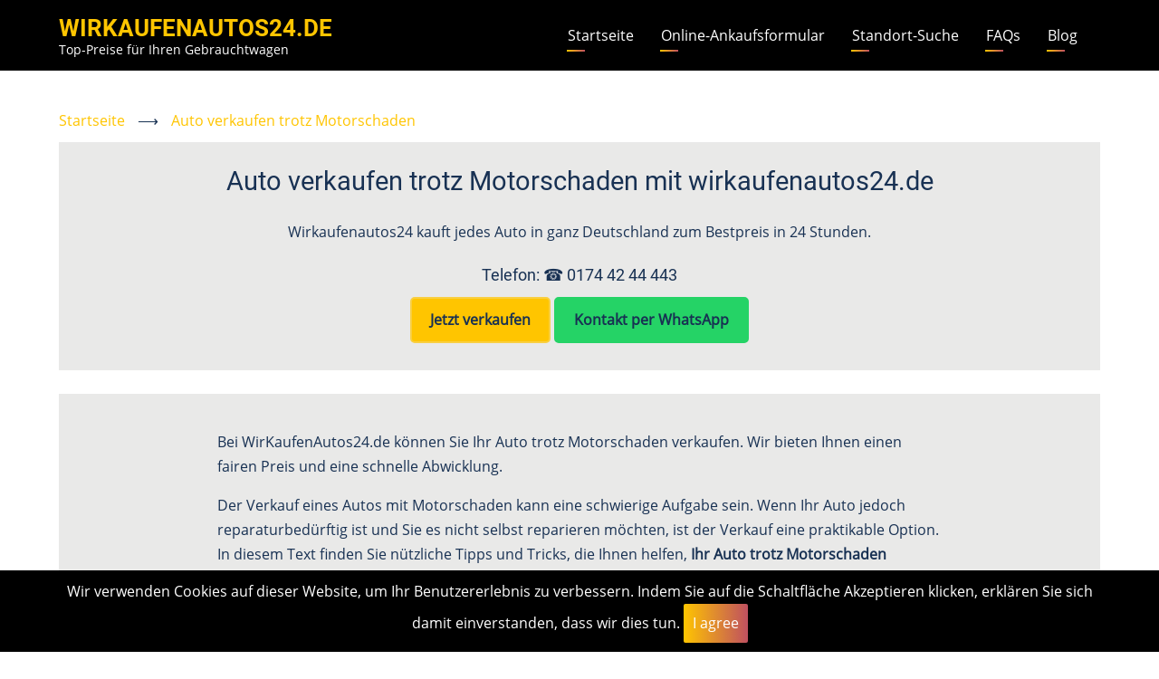

--- FILE ---
content_type: text/html; charset=UTF-8
request_url: https://wirkaufenautos24.de/auto-verkaufen-trotz-motorschaden
body_size: 7267
content:

<!DOCTYPE html>
<html lang="de" dir="ltr" prefix="og: https://ogp.me/ns#">
  <head>
    <meta charset="utf-8" />
<script>var _paq = _paq || [];(function(){var u=(("https:" == document.location.protocol) ? "https://piwik.autoankauf-adam.de/" : "http://piwik.autoankauf-adam.de/");_paq.push(["setSiteId", "12"]);_paq.push(["setTrackerUrl", u+"matomo.php"]);_paq.push(["setCookieDomain", ".wirkaufenautos24.de"]);if (!window.matomo_search_results_active) {_paq.push(["trackPageView"]);}_paq.push(["setIgnoreClasses", ["no-tracking","colorbox"]]);_paq.push(["enableLinkTracking"]);var d=document,g=d.createElement("script"),s=d.getElementsByTagName("script")[0];g.type="text/javascript";g.defer=true;g.async=true;g.src=u+"matomo.js";s.parentNode.insertBefore(g,s);})();</script>
<meta name="description" content="Verkaufen Sie Ihr Auto trotz Motorschaden schnell und unkompliziert an uns. Lassen Sie sich von uns ein Angebot machen. 💰👨‍💼🚗" />
<meta name="robots" content="index" />
<link rel="canonical" href="https://wirkaufenautos24.de/auto-verkaufen-trotz-motorschaden" />
<meta property="og:site_name" content="WirKaufenAutos24.de" />
<meta property="og:type" content="website" />
<meta property="og:url" content="https://wirkaufenautos24.de/auto-verkaufen-trotz-motorschaden" />
<meta property="og:title" content="Auto verkaufen trotz Motorschaden" />
<meta name="twitter:card" content="summary" />
<meta name="twitter:title" content="https://wirkaufenautos24.de/auto-verkaufen-trotz-motorschaden" />
<meta name="Generator" content="Drupal 11 (https://www.drupal.org)" />
<meta name="MobileOptimized" content="width" />
<meta name="HandheldFriendly" content="true" />
<meta name="viewport" content="width=device-width, initial-scale=1.0" />
<style>#sliding-popup.sliding-popup-top { position: fixed; }</style>
<link rel="icon" href="/sites/default/files/favicon_1.ico" type="image/vnd.microsoft.icon" />

    <title>Auto verkaufen trotz Motorschaden 🚗🔧💰</title>
        <link rel="preload" as="font" href="/themes/zuvipro/fonts/open-sans.woff2" type="font/woff2" crossorigin>
    <link rel="preload" as="font" href="/themes/zuvipro/fonts/roboto.woff2" type="font/woff2" crossorigin>
    <link rel="preload" as="font" href="/themes/zuvipro/fonts/roboto-bold.woff2" type="font/woff2" crossorigin>
        <link rel="stylesheet" media="all" href="/sites/default/files/css/css_Lf9qj8fWF3vWrmFouzcivo6IcH4aFZy7CgayiSGMq0w.css?delta=0&amp;language=de&amp;theme=zuvipro&amp;include=eJxtyEEOAiEQRNELoRyJAFOSjg01oQGDp9e4cTOb_5OHGTL5FHxXT5XYMjwuMKTY4TRuzhEOscyFvj0bMtXZtoHqUzS4JXiZ__VeeUyFe88lZ6cvyhT1ZmOrtPJnsigebMOUOeoHbkc7hw" />
<link rel="stylesheet" media="all" href="/sites/default/files/css/css_nB8R4WpHeKpXRoPDPp22LUzNXRQTkiCye9w4UlhNIsU.css?delta=1&amp;language=de&amp;theme=zuvipro&amp;include=eJxtyEEOAiEQRNELoRyJAFOSjg01oQGDp9e4cTOb_5OHGTL5FHxXT5XYMjwuMKTY4TRuzhEOscyFvj0bMtXZtoHqUzS4JXiZ__VeeUyFe88lZ6cvyhT1ZmOrtPJnsigebMOUOeoHbkc7hw" />

    
<style>
.table-responsive
{
overflow-x:auto;
}
/* Default badge style */
.badge-default {
  background-color: #484848;
  color: #fff;
}

/* Success badge style */
.badge-success {
  background-color: #28a745;
  color: #fff;
}

/* Warning badge style */
.badge-warning {
  background-color: #ffc107;
  color: #212529;
}

/* Danger badge style */
.badge-danger {
  background-color: #dc3545;
  color: #fff;
}
/*Badges*/
.badge {
  --bs-badge-padding-x: 0.65em;
  --bs-badge-padding-y: 0.35em;
  --bs-badge-font-size: 0.75em;
  --bs-badge-font-weight: 700;
  --bs-badge-border-radius: 0.375rem;
  display: inline-block;
  padding: var(--bs-badge-padding-y) var(--bs-badge-padding-x);
  font-size: var(--bs-badge-font-size);
  font-weight: var(--bs-badge-font-weight);
  line-height: 1;
  color: var(--body-bg);
  text-align: center;
  white-space: nowrap;
  vertical-align: baseline;
  border-radius: var(--bs-badge-border-radius);
}

.badge-gray, .badge-gray a {
  background-color: gray;
  color: var(--body-bg);
}

.badge-yellow {
  background-color: #e0b94c;
}
.badge-yellow a {
  color: var(--bold-color) !important;
}

/* Stile für die Handlungsaufforderungen (CTAs) */
.cta-button,
.cta-button-whatsapp {
  display: inline-block;
  padding: 10px 20px;
  margin: 10px auto;
  text-decoration: none;
  font-size: 16px;
  border: 2px solid #f9cf41;
  font-weight: bold;
  color: #183153 !important;
  border-radius: 5px;
  transition: background-color 0.3s, color 0.3s;
background-color: #ffc500;
}

.cta-button:hover,
.cta-button-whatsapp:hover {
  background-color: #f9cf41;
  color: #fff;
 border: 2px solid #f9cf41;
}

.cta-button-whatsapp {
  background-color: #25d366;
  border-color: #25d366;
  color: #fff;
}

.cta-button-whatsapp:hover {
  background-color: #128c7e;
  border-color: #128c7e;
  border: 2px solid #128c7e;
}
/* Text-Ausrichtung */
.text-left {
text-align: left !important;
}

.text-right {
text-align: right !important;
}

.text-center{
text-align: center !important;
}

/* Allgemeine Stile für das Banner */
.banner {
  background-color: #e9e9e8;
  padding: 20px;
  text-align: center;
  color: #183153 !important;
}

.banner-content {
  max-width: 800px;
  margin: 0 auto;
}

.banner-title, .banner-title a {
  color: #183153 !important;
}

.banner-subtitle {
font-size: 18px;  
color: #183153 !important;
  margin-top: 10px;
}

.banner-description {
  font-size: 16px;
  color: #183153 !important;
  margin-top: 20px;
}

/* Stile für die Kontaktinformationen */
.phone-number, .phone-number a {
  font-size: 18px;
  color: #183153 !important;
  margin-top: 20px;
}

.responsive-video-wrapper {
    position: relative;
    padding-bottom: 56.25%; /* 16:9 */
    height: 0;
    overflow: hidden;
    max-width: 100%;
}

.responsive-video-wrapper iframe,
.responsive-video-wrapper object,
.responsive-video-wrapper embed {
    position: absolute;
    top: 0;
    left: 0;
    width: 100%;
    height: 100%;
}
</style>
  </head>
  <body class="page-type-article no-sidebar">
        <a href="#main-content" class="visually-hidden focusable">
      Direkt zum Inhalt
    </a>
    
      <div class="dialog-off-canvas-main-canvas" data-off-canvas-main-canvas>
    <!-- Start: Header -->
<header class="header-top">
  <div class="container header-main">
          <div class="site-brand">
          <div class="block-region region-site-branding">
    <div id="block-zuvipro-branding" class="block">
  
    
  <div class="block-content">
  <div class="site-branding">
        <div class="site-name-slogan">
               <div class="site-name">
            <a href="/" title="Startseite" rel="home">WirKaufenAutos24.de</a>
         </div>
                     <div class="site-slogan">Top-Preise für Ihren Gebrauchtwagen</div>
         </div>
   </div>
  </div>
</div> <!--/.block-content -->

  </div>

      </div> <!--/.site-branding -->
              <div class="header-main-right">
                  <div class="mobile-menu"><i class="icon-menu"></i></div>           <div class="primary-menu-wrapper">
            <div class="menu-wrap">
              <div class="close-mobile-menu">x</div>
                <div class="block-region region-primary-menu">
    <nav role="navigation" aria-labelledby="block-zuvipro-main-menu-menu" id="block-zuvipro-main-menu" class="block block-menu">
            
  <h2 class="visually-hidden block-title" id="block-zuvipro-main-menu-menu">Hauptnavigation</h2>
  

        
              <ul class="main-menu">
                            <li class="main-menu-item">
        <a href="/" data-drupal-link-system-path="&lt;front&gt;">Startseite</a>
                  </li>
                        <li class="main-menu-item">
        <a href="/online-ankaufsformular" data-drupal-link-system-path="node/3">Online-Ankaufsformular</a>
                  </li>
                        <li class="main-menu-item">
        <a href="/auto-verkaufen-nordrhein-westfalen" title="Auto mit Motorschaden in Nordrhein-Westfalen verkaufen" data-drupal-link-system-path="taxonomy/term/1">Standort-Suche</a>
                  </li>
                        <li class="main-menu-item">
        <a href="/faq" title="Häufig gestellte Fragen" data-drupal-link-system-path="faq">FAQs</a>
                  </li>
                        <li class="main-menu-item">
        <a href="/blog" title="In unserem Blog finden Sie nützliche Artikel zu Themen rund um Gebrauchtwagen Ankauf" data-drupal-link-system-path="blog">Blog</a>
                  </li>
        </ul>
  


  </nav>

  </div>

            </div> <!-- /.menu-wrap -->
          </div> <!-- /.primary-menu-wrapper -->
                              </div> <!-- /.header-right -->
      </div> <!-- /.container -->
</header>
<!-- End: Header -->
<!-- Start: highlighted -->
	<div class="highlighted block-section clear">
		<aside class="container clear" role="complementary">
			  <div class="block-region region-highlighted">
    <div data-drupal-messages-fallback class="hidden"></div>

  </div>

		</aside>
	</div>
<!-- End: highlighted -->
<div id="main-wrapper" class="main-wrapper clear">
  <div class="container">
  <div class="main-container">  
    <main id="main" class="page-content">
      <a id="main-content" tabindex="-1"></a>              <div class="block-region region-content">
    <div id="block-zuvipro-content" class="block">
  
    
  <div class="block-content">
      <article class="node node-promoted node-view-mode-full">

  

  <div class="node-content clear">
      <div class="layout layout--onecol">
    <div  class="layout__region layout__region--content">
      <div class="block">
  
    
  <div class="block-content">
        <nav class="breadcrumb clear" role="navigation" aria-labelledby="system-breadcrumb">
    <ol class="breadcrumb-items">
          <li class="breadcrumb-item">
                  <a href="/">Startseite</a> <span>&#x27F6;</span>
              </li>
          <li class="breadcrumb-item">
                  Auto verkaufen trotz Motorschaden
              </li>
        </ol>
  </nav>

    </div>
</div> <!--/.block-content -->
<div class="views-element-container block">
  
    
  <div class="block-content">
      <div><div class="js-view-dom-id-8e5ff5045020512c0b62d1133d7eaf67e39780c619dcc47958531d012b99f03a">
  
  
  

      <header>
      <div class="banner">
    <div class="banner-content">
        <h1 class="banner-title">
            Auto verkaufen trotz Motorschaden mit wirkaufenautos24.de
        </h1>
        <p class="banner-description">
            Wirkaufenautos24 kauft jedes Auto in ganz Deutschland zum Bestpreis in 24 Stunden.
        </p>
        <div class="contact-details">
            <h2 class="phone-number">
                Telefon: ☎ <a href="tel:+491744244443">0174 42 44 443</a>
            </h2>
        </div>
        <div class="cta-buttons">
            <a class="cta-button" href="/online-ankaufsformular" title="Jetzt verkaufen">Jetzt verkaufen</a> <a class="cta-button-whatsapp" href="https://api.whatsapp.com/send?phone=491744244443&amp;text=Ich%20möchte%20das%20Auto%20zum%20Verkauf%20anbieten" title="Kontakt per WhatsApp">Kontakt per WhatsApp</a>
        </div>
    </div>
</div>
    </header>
  
  
  

      <div class="views-row"><div class="views-field views-field-nothing"><span class="field-content"><div class="banner text-left">
  <div class="banner-content">
 
    <p class="banner-description">     
<p>Bei WirKaufenAutos24.de können Sie Ihr Auto trotz Motorschaden verkaufen. Wir bieten Ihnen einen fairen Preis und eine schnelle Abwicklung.</p><p>Der Verkauf eines Autos mit Motorschaden kann eine schwierige Aufgabe sein. Wenn Ihr Auto jedoch reparaturbedürftig ist und Sie es nicht selbst reparieren möchten, ist der Verkauf eine praktikable Option. In diesem Text finden Sie nützliche Tipps und Tricks, die Ihnen helfen, <strong>Ihr Auto trotz Motorschaden</strong> erfolgreich zu <strong>verkaufen</strong>.</p><ol><li><strong>Den Wert des Autos bestimmen</strong>: Der Wert Ihres Autos hängt von verschiedenen Faktoren ab, wie dem Alter, der Kilometerleistung und dem Zustand. Wenn Ihr Auto reparaturbedürftig ist, kann es schwieriger sein, den Wert zu bestimmen. Es ist ratsam, den Wert von ähnlichen Autos in Ihrer Region zu recherchieren.</li><li><strong>Klare Kommunikation</strong>: Wenn Sie das Auto zum Verkauf anbieten, ist es wichtig, ehrlich zu sein und alle Probleme zu kommunizieren. Verbergen Sie nicht den Motorschaden, sondern erklären Sie ihn klar und deutlich.</li><li><strong>Reparaturen</strong>: Wenn Sie die finanziellen Mittel haben, um den Motorschaden reparieren zu lassen, ist dies eine gute Option. Das kann helfen, den Wert des Autos zu steigern und den Verkauf einfacher zu machen. Stellen Sie jedoch sicher, dass die Reparaturkosten den Wert des Autos nicht übersteigen.</li><li><strong>Verkaufsplattformen</strong>: Es gibt viele Möglichkeiten, Ihr Auto mit Motorschaden zu verkaufen. Sie können Online-Plattformen nutzen, um Ihr Auto zu verkaufen. Achten Sie jedoch darauf, dass Sie klare und ehrliche Beschreibungen hinzufügen.</li><li><strong>Gebrauchtwagenhändler</strong>: Gebrauchtwagenhändler sind auch eine Option, <strong>wenn Sie Ihr Auto schnell verkaufen möchten</strong>. Allerdings bieten Händler normalerweise weniger Geld als private Käufer an. Achten Sie darauf, dass Sie den Wert Ihres Autos kennen, bevor Sie sich mit einem Händler treffen.</li><li><strong>Verhandlung</strong>: Wenn Sie das Auto verkaufen möchten, ist es wichtig, auf die Preisverhandlungen vorbereitet zu sein. Seien Sie bereit, über den Preis zu verhandeln und finden Sie eine Win-Win-Lösung.</li><li><strong>Dokumentation</strong>: Stellen Sie sicher, dass Sie alle notwendigen Dokumente, wie die Zulassungsbescheinigung und den Fahrzeugschein, bereithalten. Dies kann den Verkaufsprozess beschleunigen und erleichtern.</li></ol>
    </p>
  </div>
</div></span></div></div>

    

  
  

  
  
</div>
</div>

    </div>
</div> <!--/.block-content -->
<div class="views-element-container block">
  
    
  <div class="block-content">
      <div><div class="js-view-dom-id-dc07931d70be94ece09f23f542ab539ac3cfd9d9099f0a1c0dfae63224dcf63d">
  
  
  

  
  
  

    

  
  

  
  
</div>
</div>

    </div>
</div> <!--/.block-content -->
<div class="block">
  
    
  <div class="block-content">
      
    </div>
</div> <!--/.block-content -->

    </div>
  </div>

  </div>
</article>

    </div>
</div> <!--/.block-content -->

  </div>

                </main>
          </div>   </div> </div><!-- Start: Footer -->
<footer class="footer block-section clear">
  <!-- /footer-top -->

        <div class="footer-wave">
<svg viewBox="0 0 1440 102" fill-opacity="1" xmlns="http://www.w3.org/2000/svg">
<path fill-rule="evenodd" clip-rule="evenodd" d="M0 0L60 12.1429C120 24.2857 240 48.5714 360 43.7143C480 38.8571 600 4.85714 720 9.71429C840 14.5714 960 58.2857 1080 68C1200 77.7143 1320 53.4286 1380 41.2857L1440 29.1429V102H1380C1320 102 1200 102 1080 102C960 102 840 102 720 102C600 102 480 102 360 102C240 102 120 102 60 102H0V0Z" />
</svg>
  </div> <!-- /footer-wave -->
    <!-- /footer_wave condition -->
    <section id="footer-blocks">
      <div class="container footer-container clear">
        <div class="footer-block">
                        <div class="block-region region-footer-first">
    <nav role="navigation" aria-labelledby="block-fusszeile-menu" id="block-fusszeile" class="block block-menu">
      
  <h2 class="block-title" id="block-fusszeile-menu">Informationen und Links</h2>
  

        
              <ul>
              <li>
        <a href="/impressum" title="Hier finden Sie alle notwendigen rechtlichen Informationen zu unserer Webseite. Das Impressum enthält Angaben zu unserem Unternehmen, wie zum Beispiel unsere Firmenadresse, unsere Kontaktdaten sowie den Namen des Geschäftsführers." data-drupal-link-system-path="node/15">Impressum</a>
              </li>
          <li>
        <a href="/datenschutzerklaerung" title="Hier finden Sie alle Informationen zum Datenschutz auf unserer Webseite. Wir informieren Sie über die Art, den Umfang und die Zwecke der Erhebung, Verarbeitung und Nutzung Ihrer personenbezogenen Daten." data-drupal-link-system-path="node/16">Datenschutzerklärung</a>
              </li>
          <li>
        <a href="/faq" title="Entdecken Sie häufig gestellte Fragen zu unserem Angebot und erhalten Sie umfassende Antworten auf alle Ihre Fragen." data-drupal-link-system-path="faq">Fragen und Antworten (FAQ)</a>
              </li>
        </ul>
  


  </nav>

  </div>

                  </div> <!--/footer-first -->

        <div class="footer-block">
                        <div class="block-region region-footer-second">
    <nav role="navigation" aria-labelledby="block-zuvipro-fahrzeugarten-menu" id="block-zuvipro-fahrzeugarten" class="block block-menu">
      
  <h2 class="block-title" id="block-zuvipro-fahrzeugarten-menu">Fahrzeugarten verkaufen</h2>
  

        
              <ul>
              <li>
        <a href="/personenwagen-gelaendewagen-und-suv" title="Geländewagen und SUV in jeden Zustand verkaufen" data-drupal-link-system-path="taxonomy/term/8210">Geländewagen und SUV verkaufen</a>
              </li>
          <li>
        <a href="/personenwagen-kleinwagen" title="Kleinwagen mit Defekten verkaufen" data-drupal-link-system-path="taxonomy/term/8198">Kleinwagen verkaufen</a>
              </li>
          <li>
        <a href="/personenwagen-mittelklassewagen" title="Mittelklassewagen in jeden Zustand verkaufen" data-drupal-link-system-path="taxonomy/term/8205">Mittelklassewagen verkaufen</a>
              </li>
        </ul>
  


  </nav>

  </div>

                  </div> <!--/footer-second -->

        <div class="footer-block">
                  </div> <!--/footer-three -->

        <div class="footer-block last-footer-block">
                  </div> <!--/footer-fourth -->
      </div> <!--/container -->
    </section> <!--/footer-blocks -->
   
  <!-- /footer-bottom -->

  <!-- end condition if copyright or social icons -->
</footer>
  
  <!-- Start Cookie Alert -->
<div class="cookiealert" role="alert">
  <div class="container">
    <p>
              Wir verwenden Cookies auf dieser Website, um Ihr Benutzererlebnis zu verbessern. Indem Sie auf die Schaltfläche Akzeptieren klicken, erklären Sie sich damit einverstanden, dass wir dies tun.
            <button type="button" class="acceptcookies" aria-label="Close">I agree</button>
    </p>
  </div>
</div>
<!-- End Cookie Alert -->
<!-- End: Footer -->
<style>
.header-top {
  position: sticky;
}
</style>
<style>
</style>

  </div>

    
    
    <script type="application/json" data-drupal-selector="drupal-settings-json">{"path":{"baseUrl":"\/","pathPrefix":"","currentPath":"node\/30","currentPathIsAdmin":false,"isFront":false,"currentLanguage":"de"},"pluralDelimiter":"\u0003","suppressDeprecationErrors":true,"matomo":{"disableCookies":false,"trackMailto":true},"eu_cookie_compliance":{"cookie_policy_version":"1.0.0","popup_enabled":true,"popup_agreed_enabled":false,"popup_hide_agreed":false,"popup_clicking_confirmation":true,"popup_scrolling_confirmation":false,"popup_html_info":"\u003Cdiv aria-labelledby=\u0022popup-text\u0022  class=\u0022eu-cookie-compliance-banner eu-cookie-compliance-banner-info eu-cookie-compliance-banner--default\u0022\u003E\n  \u003Cdiv class=\u0022popup-content info eu-cookie-compliance-content\u0022\u003E\n        \u003Cdiv id=\u0022popup-text\u0022 class=\u0022eu-cookie-compliance-message\u0022 role=\u0022document\u0022\u003E\n      \u003Ch2\u003EWir verwenden Cookies auf dieser Website, um Ihr Benutzererlebnis zu verbessern\u003C\/h2\u003E\u003Cp\u003EIndem Sie auf die Schaltfl\u00e4che Akzeptieren klicken, erkl\u00e4ren Sie sich damit einverstanden, dass wir dies tun.\u003C\/p\u003E\n              \u003Cbutton type=\u0022button\u0022 class=\u0022find-more-button eu-cookie-compliance-more-button\u0022\u003EMehr Infos\u003C\/button\u003E\n          \u003C\/div\u003E\n\n    \n    \u003Cdiv id=\u0022popup-buttons\u0022 class=\u0022eu-cookie-compliance-buttons\u0022\u003E\n            \u003Cbutton type=\u0022button\u0022 class=\u0022agree-button eu-cookie-compliance-default-button\u0022\u003EAkzeptieren\u003C\/button\u003E\n          \u003C\/div\u003E\n  \u003C\/div\u003E\n\u003C\/div\u003E","use_mobile_message":false,"mobile_popup_html_info":"\u003Cdiv aria-labelledby=\u0022popup-text\u0022  class=\u0022eu-cookie-compliance-banner eu-cookie-compliance-banner-info eu-cookie-compliance-banner--default\u0022\u003E\n  \u003Cdiv class=\u0022popup-content info eu-cookie-compliance-content\u0022\u003E\n        \u003Cdiv id=\u0022popup-text\u0022 class=\u0022eu-cookie-compliance-message\u0022 role=\u0022document\u0022\u003E\n      \n              \u003Cbutton type=\u0022button\u0022 class=\u0022find-more-button eu-cookie-compliance-more-button\u0022\u003EMehr Infos\u003C\/button\u003E\n          \u003C\/div\u003E\n\n    \n    \u003Cdiv id=\u0022popup-buttons\u0022 class=\u0022eu-cookie-compliance-buttons\u0022\u003E\n            \u003Cbutton type=\u0022button\u0022 class=\u0022agree-button eu-cookie-compliance-default-button\u0022\u003EAkzeptieren\u003C\/button\u003E\n          \u003C\/div\u003E\n  \u003C\/div\u003E\n\u003C\/div\u003E","mobile_breakpoint":768,"popup_html_agreed":false,"popup_use_bare_css":true,"popup_height":"auto","popup_width":"100%","popup_delay":1000,"popup_link":"\/datenschutzerklaerung","popup_link_new_window":true,"popup_position":true,"fixed_top_position":true,"popup_language":"de","store_consent":true,"better_support_for_screen_readers":false,"cookie_name":"","reload_page":false,"domain":"","domain_all_sites":false,"popup_eu_only":false,"popup_eu_only_js":false,"cookie_lifetime":100,"cookie_session":0,"set_cookie_session_zero_on_disagree":0,"disagree_do_not_show_popup":false,"method":"default","automatic_cookies_removal":true,"allowed_cookies":"","withdraw_markup":"\u003Cbutton type=\u0022button\u0022 class=\u0022eu-cookie-withdraw-tab\u0022\u003EPrivacy settings\u003C\/button\u003E\n\u003Cdiv aria-labelledby=\u0022popup-text\u0022 class=\u0022eu-cookie-withdraw-banner\u0022\u003E\n  \u003Cdiv class=\u0022popup-content info eu-cookie-compliance-content\u0022\u003E\n    \u003Cdiv id=\u0022popup-text\u0022 class=\u0022eu-cookie-compliance-message\u0022 role=\u0022document\u0022\u003E\n      \u003Ch2\u003EWe use cookies on this site to enhance your user experience\u003C\/h2\u003E\u003Cp\u003EYou have given your consent for us to set cookies.\u003C\/p\u003E\n    \u003C\/div\u003E\n    \u003Cdiv id=\u0022popup-buttons\u0022 class=\u0022eu-cookie-compliance-buttons\u0022\u003E\n      \u003Cbutton type=\u0022button\u0022 class=\u0022eu-cookie-withdraw-button \u0022\u003EWithdraw consent\u003C\/button\u003E\n    \u003C\/div\u003E\n  \u003C\/div\u003E\n\u003C\/div\u003E","withdraw_enabled":false,"reload_options":0,"reload_routes_list":"","withdraw_button_on_info_popup":false,"cookie_categories":[],"cookie_categories_details":[],"enable_save_preferences_button":true,"cookie_value_disagreed":"0","cookie_value_agreed_show_thank_you":"1","cookie_value_agreed":"2","containing_element":"body","settings_tab_enabled":false,"olivero_primary_button_classes":"","olivero_secondary_button_classes":"","close_button_action":"close_banner","open_by_default":true,"modules_allow_popup":true,"hide_the_banner":false,"geoip_match":true,"unverified_scripts":["\/"]},"user":{"uid":0,"permissionsHash":"7ad8cca147257a6337bd141d6a3422e41c9de9ea3fb18206e624b0ccb6fb7abc"}}</script>
<script src="/core/assets/vendor/jquery/jquery.min.js?v=4.0.0-rc.1"></script>
<script src="/sites/default/files/js/js_0Eff2DtxT0kYR2SmuDZPladBR6y7zhw0CRfVtLeUkk8.js?scope=footer&amp;delta=1&amp;language=de&amp;theme=zuvipro&amp;include=eJxLLY1Pzs_PzkwFUrkFOZmJecmp-qlYBHVyE0vyc_P1IZROVWlZZkFRvj5EXWJOalGJbnFyUWZBSTFcLj0nPykxByYMANwoKmA"></script>

      </body>
</html>
